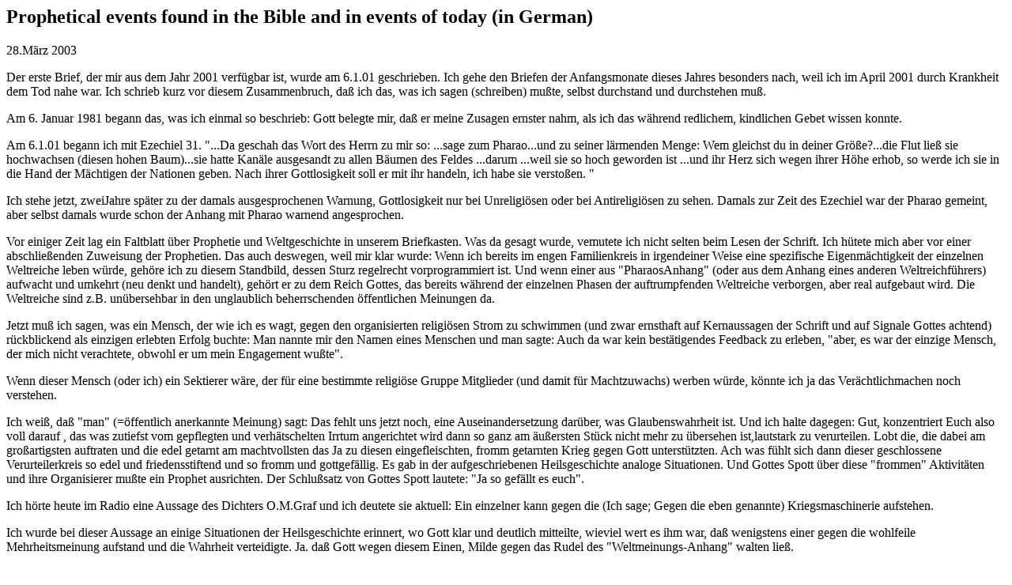

--- FILE ---
content_type: text/html
request_url: http://profetico.de/t30328a.htm
body_size: 17911
content:
<HTML>
<HEAD>
<TITLE>
Prophetical Events
</TITLE>
</HEAD>
<BODY>
<H2>Prophetical events found in the Bible and in events of today (in German)<BR></H2>

<P>28.M&auml;rz 2003</P>

<P>Der erste Brief, der mir aus dem Jahr 2001 verf&uuml;gbar ist, wurde am 6.1.01 geschrieben. Ich gehe den Briefen der Anfangsmonate dieses Jahres besonders nach, weil ich im April 2001 durch Krankheit dem Tod nahe war. Ich schrieb kurz vor diesem Zusammenbruch, da&szlig; ich das, was ich sagen (schreiben) mu&szlig;te, selbst durchstand und durchstehen mu&szlig;. </P>
<P>Am 6. Januar 1981 begann das, was ich einmal so beschrieb: Gott belegte mir, da&szlig; er meine Zusagen ernster nahm, als ich das w&auml;hrend redlichem, kindlichen Gebet wissen konnte. </P>
<P>Am 6.1.01 begann ich mit Ezechiel 31. "...Da geschah das Wort des Herrn zu mir so: ...sage zum Pharao...und zu seiner l&auml;rmenden Menge: Wem gleichst du in deiner Gr&ouml;&szlig;e?...die Flut lie&szlig; sie hochwachsen (diesen hohen Baum)...sie hatte Kan&auml;le ausgesandt zu allen B&auml;umen des Feldes ...darum ...weil sie so hoch geworden ist ...und ihr Herz sich wegen ihrer H&ouml;he erhob, so werde ich sie in die Hand der M&auml;chtigen der Nationen geben. Nach ihrer Gottlosigkeit soll er mit ihr handeln, ich habe sie versto&szlig;en. "</P>
<P>Ich stehe jetzt, zweiJahre sp&auml;ter zu der damals ausgesprochenen Warnung, Gottlosigkeit nur bei Unreligi&ouml;sen oder bei Antireligi&ouml;sen zu sehen. Damals zur Zeit des Ezechiel war der Pharao gemeint, aber selbst damals wurde schon der Anhang mit Pharao warnend angesprochen. </P>
<P>Vor einiger Zeit lag ein Faltblatt &uuml;ber Prophetie und Weltgeschichte in unserem Briefkasten. Was da gesagt wurde, vemutete ich nicht selten beim Lesen der Schrift. Ich h&uuml;tete mich aber vor einer abschlie&szlig;enden Zuweisung der Prophetien. Das auch deswegen, weil mir klar wurde: Wenn ich bereits im engen Familienkreis in irgendeiner Weise eine spezifische Eigenm&auml;chtigkeit der einzelnen Weltreiche leben w&uuml;rde, geh&ouml;re ich zu diesem Standbild, dessen Sturz regelrecht vorprogrammiert ist. Und wenn einer aus "PharaosAnhang" (oder aus dem Anhang eines anderen Weltreichf&uuml;hrers) aufwacht und umkehrt (neu denkt und handelt), geh&ouml;rt er zu dem Reich Gottes, das bereits w&auml;hrend der einzelnen Phasen der auftrumpfenden Weltreiche verborgen, aber real aufgebaut wird. Die Weltreiche sind z.B. un&uuml;bersehbar in den unglaublich beherrschenden &ouml;ffentlichen Meinungen da. </P>
<P>Jetzt mu&szlig; ich sagen, was ein Mensch, der wie ich es wagt, gegen den organisierten religi&ouml;sen Strom zu schwimmen (und zwar ernsthaft auf Kernaussagen der Schrift und auf Signale Gottes achtend) r&uuml;ckblickend als einzigen erlebten Erfolg buchte: Man nannte mir den Namen eines Menschen und man sagte: Auch da war kein best&auml;tigendes Feedback zu erleben, "aber, es war der einzige Mensch, der mich nicht verachtete, obwohl er um mein Engagement wu&szlig;te". </P>
<P>Wenn dieser Mensch (oder ich) ein Sektierer w&auml;re, der f&uuml;r eine bestimmte religi&ouml;se Gruppe Mitglieder (und damit f&uuml;r Machtzuwachs) werben w&uuml;rde, k&ouml;nnte ich ja das Ver&auml;chtlichmachen noch verstehen.</P>
<P>Ich wei&szlig;, da&szlig; "man" (=&ouml;ffentlich anerkannte Meinung) sagt: Das fehlt uns jetzt noch, eine Auseinandersetzung dar&uuml;ber, was Glaubenswahrheit ist. Und ich halte dagegen: Gut, konzentriert Euch also voll darauf , das was zutiefst vom gepflegten und verh&auml;tschelten Irrtum angerichtet wird dann so ganz am &auml;u&szlig;ersten St&uuml;ck nicht mehr zu &uuml;bersehen ist,lautstark zu verurteilen. Lobt die, die dabei am gro&szlig;artigsten auftraten und die edel getarnt am machtvollsten das Ja  zu diesen eingefleischten, fromm getarnten Krieg gegen Gott unterst&uuml;tzten. Ach was f&uuml;hlt sich dann dieser geschlossene Verurteilerkreis so edel und friedensstiftend und so fromm und gottgef&auml;llig. Es gab in der aufgeschriebenen Heilsgeschichte analoge Situationen. Und Gottes Spott &uuml;ber diese "frommen" Aktivit&auml;ten und ihre Organisierer mu&szlig;te ein Prophet ausrichten. Der Schlu&szlig;satz von Gottes Spott lautete: "Ja so gef&auml;llt es euch". </P>
<P>Ich h&ouml;rte heute im Radio eine Aussage des Dichters O.M.Graf und ich deutete sie aktuell: Ein einzelner kann gegen die (Ich sage; Gegen die eben genannte) Kriegsmaschinerie aufstehen. </P>
<P>Ich wurde bei dieser Aussage an einige Situationen der Heilsgeschichte erinnert, wo Gott klar und deutlich mitteilte, wieviel wert es ihm war, da&szlig; wenigstens einer gegen die wohlfeile Mehrheitsmeinung aufstand und die Wahrheit verteidigte. Ja. da&szlig; Gott wegen diesem Einen, Milde gegen das Rudel des "Weltmeinungs-Anhang" walten lie&szlig;. </P>
<P>Im Brief vom 6.1.01 nannte ich die religi&ouml;s getarnte Form der Gottlosigkeit als besonders gef&auml;hrlich. W&ouml;rtlich sagte ich: "Immerhin waren es gerade Religi&ouml;se, die Jesu F&uuml;&szlig;en bei seinem Sterben jeden Lebensraum wegnahmen. Ich nannte einen Anfang Januar 2001 geschriebenen Brief (er kam nicht ins Internet), indem ich die Kette von Ereignissen in meinem Leben aufzeigte, in denen ich erfahren mu&szlig;te, was Jesus meinte, als er einem, der dachte, Nachfolge sei leicht, sagte: Die V&ouml;gel haben ihr Nest, der Fuchs hat seine H&ouml;hle, der Menschensohn  aber wei&szlig; nicht, wo er sein Haupt hinlegen kann. Ich schrieb in diesem Brief von einm drastischen Erlebnis zu diesem Satz in Stuttgart. Das Erlebnis war in dem Moment "fertig", als vor  M&uuml;nchen ein Flugzeug abst&uuml;rzte (Mc Dounald�s N&auml;he). Ich las dann in der Zeitung, das Flugzeug hatte einer Frau das Haupt abgem&auml;ht. Da&szlig; ich von Zeigleichheit reden konnte, hatte seinen Grund darin, da&szlig;( mein Mann und unser Sohn und unsere Tochter und ich)wir f&uuml;r eine Weile getrennte Wege gehen wollten und wegen des Treffpunkts einen Uhrenvergleich machten. Ich hatte an diesem Tag Kopfschmerzen und ich hielt lange ergebnislos Ausschau nach einem Platz, an dem ich kurz den Kopf ausruhen lassen k&ouml;nnte. Ersch&ouml;pft setzte ich mich auf einen Stuhl , der im Naturkundemuseum (im Park Wilhelma )unweit vom Schaufenster f&uuml;r F&uuml;chse und ihre H&ouml;hle stand. Da stie&szlig; ich in meiner kleinen Reisebibel auf Jesu Worte vom Fuchs und seine H&ouml;hle.der "Abschlu&szlig;" fand dann im Tierpark statt. Unsere Tochter und ich, wir sa&szlig;en unweit vom maurischen Teil des Tierparks auf der einzigen Bank, die frei war. Vor uns lief ein trauriges Spiel ab. M&ouml;ven sa&szlig;en rund um ein kleines Wasserbecken , sie starteten dauernd neu zum Versuch zu fliegen, Es ging aber nicht: Ein Fl&uuml;gel ihres Flugwerkes war massiv gestutzt. DiesesTrauerspiel fand zur Zeit statt als ein Flugzeug mit seinem Fl&uuml;gel eine Frau (enthau&szlig;tete welch ein Verschreiber) enthauptete. </P>
<P>Ich sah in dem Gleichnis der flugunf&auml;higen M&ouml;ven verkr&uuml;ppelte Liberale, der rechte Fl&uuml;gel ist besch&auml;digt als auch ein Bild f&uuml;r Fundamentalisten: Am linken Fl&uuml;gel fehlt ein wichtiges St&uuml;ck (es fehlt jeglicher in die H&ouml;he f&uuml;hrende Schwung). </P>
<P>Wenn da keine Umkehr geschieht, geh&ouml;ren sie zum Anhang des Anf&uuml;hrers dieser Welt. Es gilt dann, was in Offenbarung 11,7 gesagt ist: Das Tier, das aus dem Abgrund steigt, wird Krieg mit den Zeugen f&uuml;r Gottes Wahrheit f&uuml;hren."Man h&ouml;re beim Folgenden gut hin, wenn man sich sich gar so sicher f&uuml;hlt, weil man zu den Meinungssiegern geh&ouml;rt, (von denen nicht wenige gar nicht zimperlich sind, beim Verleumden derer, die es wagen, nach der Absicht des lebendigen (nicht organisierbaren) Gottes zu fragen.). Das Tier wird sie(die Zeugen f&uuml;r Gottes Wahrheit) &uuml;berw&auml;ltigen und t&ouml;ten. Die Leichen der in Off11 genannten zwei Zeugen k&ouml;nnen f&uuml;r viele Leichen stehen. Diese Leichen liegen "auf der Stra&szlig;e der gro&szlig;en Stadt..., die geistlich gesprochen SoDom und &Auml;gypten hei&szlig;t, wo auch ihr Herr gekreuzigt wurde,...Nach den 3 Tagen und einem halben kam der Geist des Lebens aus Gott in sie und sie stellten sich auf ihre F&uuml;&szlig;e..." Ich verweise auf Daniels Vision von 3Jahren und einem halben Jahr. Ich sage das, damit man die Johannesvision nicht verengt liest. </P>
<P>Etwas f&auml;llt mir am Brief des 6.1.2001 auf: Da&szlig; ich nicht wenig von F&uuml;&szlig;en (auch in den verschiedensten biblischen Zusammenh&auml;ngen) schrieb, Gegen Ende des Briefs fragte ich, warum ich nun nocheinmal auf "F&uuml;&szlig;e" zur&uuml;ckkomme. Und ich gab die Antwort: Weil mein Mann die Zeitung aufschlug und als erstes das Plakat und Motto (Bibelzitat: "Du hast meinen Fu&szlig; auf weiten Grund gestellt") eines Kirchentages sah und dann gleich eine vielsagende andere &Uuml;berschrift mir vorlas. Er wu&szlig;te nicht, was ich in diesen ersten Januartagen (2001) vom Boden (Lebensraum) schrieb, der einem unter den F&uuml;&szlig;en weggezogen wird. Er wu&szlig;te auch nichts von meinem am Vortag dieses 6.1.2001 beschriebenen "Kurzausflug", den ich nur deswegen im Brief dieses Vortags erw&auml;hnte, weil ich einen im Traum geh&ouml;rten Zuruf (zum Thema "Fu&szlig;") als wichtig erkannte. Bei dem beschriebenen "Kurzausflug" sprach ich vom Genu&szlig;, die F&uuml;&szlig;e auf den Boden stellen zu k&ouml;nnen. Ich hatte auch von den vielen tausend Fu&szlig;tritten berichtet, die ich wegen redlicher Zeugnisse bekam. Ich schrieb davon, was ich an Beschuldigungen und Vorw&uuml;rfen h&ouml;ren mu&szlig;te, an meinen gesundheitlichen Problemen selbst schuld zu sein (durch mein ungew&ouml;hnliches Engagement). Die Vorw&uuml;rfe kamen nicht aus meiner Kleinfamilie. </P>
<P>Ich begann meinen Brief am 6.1.01 mit Ezechiel. Er war der Prophet, dessen Krankheit zugleich S&uuml;hne und Warnung, ja Gottes Drohung f&uuml;r andere war. Ich wu&szlig;te ja damals am 6.1.2001 noch nicht, was mir in diesem Jahr bevorsteht. Ich bin sicher, viele k&ouml;nnten den Hintergrund von Leiden, die &uuml;ber f&auml;llige Strafen hinausgehen durch waches, horchendes Lesen der Schrift erahnen.So k&ouml;nnte ein bewu&szlig;tes Ja zur Kreuznachfolge entstehen. </P>
<P>Als ich durch eine schwere Erkrankung im April2001 ins Krankenhaus mu&szlig;te, kam gleich in den ersten Tagen ein Zusatzproblem: Ich mu&szlig; zu lange auf einem Schlauch gelegen haben, so kam es zu einem Decubitus, zu dem ein Absze&szlig; hinzukam, der operiert werden mu&szlig;te. Ich konnte deshalb (wie Ezechiel)eine betr&auml;chtliche Anzahl von Tagen nur auf einer Seite liegen. Das brachte qu&auml;lend lange N&auml;chte, in denen ich deshalb nicht schlafen konnte, weil ich in der Zeit vor diesem Problem wegen Venenproblemen nie auf dieser Seite schlief. Diese erzwungene Seitenlage war durch die andere,vorausgehende Lage alles andere als ein Ruhelage f&uuml;r mich .Es waren wirklich grausame N&auml;chte durchzustehen. </P>
<P>Ich stie&szlig; am Briefschreibtag (6.1.01) auf Amos 5,4. Da fordert Gott: "Sucht mich" und es wird nicht zum ersten Mal im Alten Testament vor sinnlosem Aufsuchen (<U>Hin<I>gehen) </I></U>von religi&ouml;sen Kultst&auml;tten gewarnt.Es wird wiederholt aufgefordert: "Sucht den Herrn, damit ihr lebt, damit er nicht f&uuml;r das Haus Josef wie Feuer wirkt, das um sich fri&szlig;t. " </P>
<P>Ich beschrieb, da&szlig; ich sowohl v&auml;terlicherseits als auch m&uuml;tterlicherseits aus einem "Haus Josef" komme, es h&auml;uften sich die Namen Josef auffallend, sogar bei Frauen, meine Mutter hie&szlig; Josefine und meine Gro&szlig;mutter hie&szlig; Josefa, An diesem 6.1.01 stie&szlig; ich auf folgende &Uuml;bersetzung von Amos 6,6: "...sie salben sich mit besten &Ouml;len,aber &uuml;ber den Zusammenbruch Josefs (es war damals der Stamm Josefs,des Sohnes von Jakob und Rachel gemeint) <I>werden sie nicht krank. </P>
</I><P>Ich erfuhr also an diesem 6.1.2001 zum ersten Mal vom Motto des Kirchentages, Ich wei&szlig;, da&szlig; ein einzelner Satz aus dem Zusammenhang genommen schnell zu &Auml;rgernis werden kann. Schlie&szlig;lich wollte der Satan Jesus mit so einem aus dem Zusammenhang gerissenen Schriftwort verf&uuml;hren. Als man dann im fr&uuml;hen Sommer dieses Jahres sich zu diesem Kirchentag in Frankfurt r&uuml;stete gefiel mir das aufgeblasene Kunstwerk, das den Gekreuzigten darstellen sollte, ganz und gar nicht. In einem Brief dr&uuml;ckte ich aus, wie merkw&uuml;rdig das gro&szlig;spurig ausgelegte Motto und die Realit&auml;t heutiger eleganter Kreuzigungsformen (gerade da Wegziehen des Bodens unter den F&uuml;ssen dessen, den man "Herr" nennt) ist. Als ich das schrieb hatte ich noch keine Ahnung, da&szlig; ich wiedereinmal das erleiden (sp&uuml;ren) mu&szlig;, was ich wahrheitsgem&auml;&szlig; sagte. So erfahre ich, da&szlig; das , was ich sagte, "Grund genug" hat, also auf dem Boden der Wahrheit steht: </P>
<P>Ich hatte durch die schwere Erkrankung im April 2001 erstmals bestimmte Probleme beim Gehen. Es wurde eine Erkrankung der langen Nerven (also in den F&uuml;&szlig;en, Nerven, die vom R&uuml;ckenmark ausgehen) festgestellt. Es wurde aber keine Ursache f&uuml;r diese Polyneuropathie gefunden. Die &uuml;blichen Ursachen f&uuml;r solche Erkrankung trafen bei mir nicht zu. Man verordnete mir symptomatisch wirkende Medizin. Ich nahm sie schon l&auml;ngere Zeit. ohne da&szlig; ich eine helfende Wirkung versp&uuml;rte. Weil der Klinikarzt mich vor der sehr langen Auflistung der Nebenwirkung und den dazugeh&ouml;renden &Auml;ngsten sch&uuml;tzen wollte, sagte er, es sei ein recht altbew&auml;hrtes Medikament und solche h&auml;tten wegen der langen Anwendungszeit mehr gemeldete Nebenwirkungen. Ich wollte dem Medikament eine echte Chance geben, deswegen las ich bewu&szlig;t den Beipackzettel nicht. In den Tagen vor Beginn dieses Kirchentages kam es recht pl&ouml;tzlich zu verschiedenen Beschwerden, die ich zuvor nicht kannte. Das schlimmste waren Taubheitsgef&uuml;hle und gro&szlig;es Schweregef&uuml;hl (und Schmerzen) in den F&uuml;&szlig;en. Deswegen las ich erstmals den Bepackzettel des Medikaments Neurontin. Es stand da unter anderem von der Nebenwirkung Kribbeln in den F&uuml;&szlig;en. Ich wollte durch Absetzen des Medikaments herausbekommen, ob es nur eine Nebenwirkung ist. Es stand da auch Gehunsicherheit auf der Liste. Ich hatte die Verst&auml;rkung der ohnehin durch die Krankheit vorhandene Gehunsicherheit nicht auf das Medikament zur&uuml;ckgef&uuml;hrt. Nach einigen Tagen (nach dem Absetzen) war klar: Das Medikament verursachte dies und jenes (vor allem die verst&auml;rkte Gehunsicherheit), aber die L&auml;hmungsschmerzen blieben. Ich bekam es mit Angst vor rascher L&auml;hmung zu tun, denn diese Schmerzen waren sehr pl&ouml;tzlich gekommen Wir konnten noch vor dem Wochenende (Es war der H&ouml;hepunkt des Kirchentags) im Bezirksklinikum (Neurologie) einen Notfalltermin bekommen. Ich erlebte dann einen Arzt (und dann seinen Chef),der regelrecht auf mein "Verbrechen" fixiert war, da&szlig; ich ohn Arzt selbst das Medikament absetzte. Zusammen mit seinem Chef &uuml;berging er v&ouml;llig meinen Einwand, da&szlig; ich durch das Medikament sturzgef&auml;rdet sei. Ich bekam mit, da&szlig; eine Klinik&auml;rztin von ihm telefonisch den Rat f&uuml;r das Medikament erhielt (ich also mich an seinem Rat vergriff), Man behandelte mich schroff und strafend, meine Mitteilungen z&auml;hlten nicht Als kurz darauf der Skandal um ein Blutdruckmittel &ouml;ffentlich wurde und die Verpflichtung betont wurde,den Beipackzettel zu lesen, da fiel mir ein, wie ich &auml;rzlich "beraten" wurde (so wie manche mit Dreij&auml;hrigen reden): "Sie sollen keine Beipackzettel lesen." Das wurde mir lautstark und sehr ver&auml;rgert gesagt. Ich hatte schon die im Beipackzettel angegebene Dosierung &uuml;ber l&auml;ngere Zeit genommen. Als der Chefarzt dazukam, sah der die L&ouml;sung des Problems tats&auml;chlich in der Verdoppelung der angegebenen H&ouml;chstmenge,ich sagte dauern "aber die Sturzgefahr", Niemand lie&szlig; sich davon im geringsten beunruhigen. Man war sicher, nach dieser schroffen Belehrung wisse ich nun, was sich f&uuml;r mich geh&ouml;rt. Als ich dann den Arztbrief f&uuml;r den Hausarzt las, dachte ich ich sehe nicht recht: Stand da tats&auml;chlich."m&ouml;gliche Ursache "(f&uuml;r dieaufgetretenen Probleme)sei mein Absetzen des Medikaments Neurontin. Ich nahm das Medikament nicht weiter ein. Als ich dann zu einem niedergelassenen Neurologen ging, las der den Arztbrief durch und ich setzte an: Da steht"Ursache Absetzen, das war ganz anders", da nahm dieser Arzt sofort Partei f&uuml;r den Arzbriefschreiber und recht forsch wurde ich belehrt:"Da steht m&ouml;gliche Ursache". Da schwieg ich und war schon froh, da&szlig; er abschlie&szlig;end sagte: Ob sie Neurontin nehmen wollen oder nicht, das ist ihre Sache, Soweit der Bericht &uuml;ber den merkw&uuml;rdigen Zeitpunkt einer wohl bleibenden zus&auml;tzliche Last meiner F&uuml;&szlig;e (meines verkleinerten "Grund" unter den F&uuml;&szlig;en als ganz richtige Christen den weiten Lebensraum unter ihren F&uuml;&szlig;en fei&eacute;rten). Ich gebe zu bedenken, was ich k&uuml;rzlich vom Kontrapunkt Gottes sprach, Er hat viele Gesichter. </P>
<P>Ich gebe auch zu bedenke, wie blind &Auml;rzte werden k&ouml;nnen, wenn ein Patient den Untertanenstatus einmal geringf&uuml;gig verletzt hat. Ich wei&szlig; wovon ich rede, wenn ich das Gleichnis auf die Seele&auml;rzte (Seelenversorger) ausweite.Was versuchen sie doch einen Menschen zu verunsichern und wenn das nicht hilft, l&auml;cherlich zu machen, sollte ein gew&ouml;hnlicher Mensch es laut sagen, da&szlig; Gott Signale geben kann, ohne nach Rang und Amt zu fragen.</P>

<HR>
For  more  information  see  <B>INTERNET</B> (multilingual): &nbsp; &nbsp; &nbsp; http://members.aol.com/Profetico
<HR>
</BODY>
</HTML>
